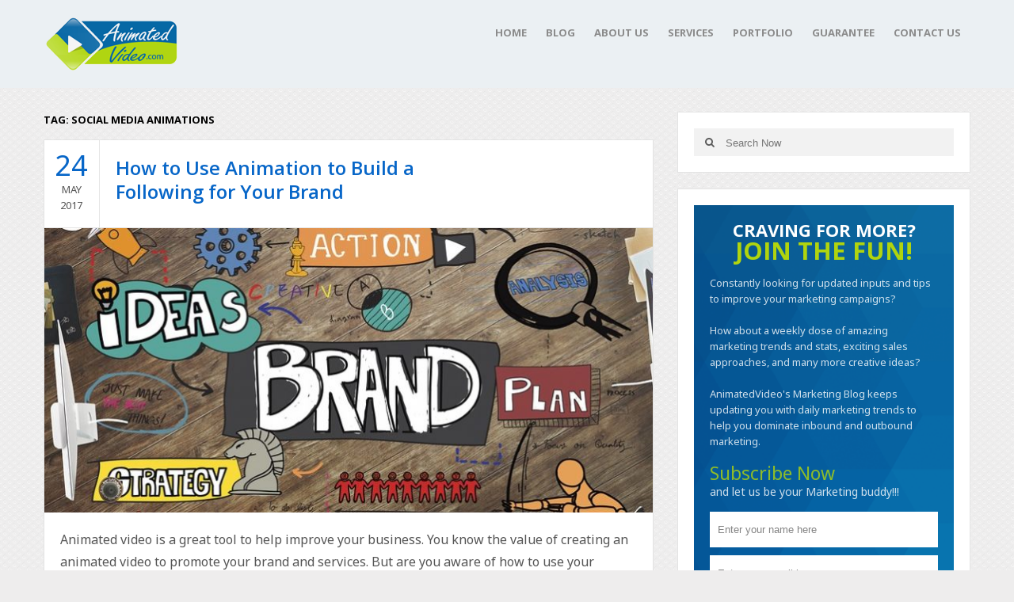

--- FILE ---
content_type: text/html; charset=UTF-8
request_url: https://www.animatedvideo.com/blog/tag/social-media-animations/
body_size: 52534
content:
<!DOCTYPE html>
<html class="no-js" lang="en-US" prefix="og: http://ogp.me/ns#">
<head>
<meta charset="UTF-8">
<title>social media animations Archives - Animated Video Blog - Explainer Videos - Online Animated Marketing Video Production Services</title>
<link rel="pingback" href="https://www.animatedvideo.com/blog/xmlrpc.php" />
<link rel="icon" href="https://www.animatedvideo.com/blog/wp-content/uploads/2018/03/index.ico" type="image/x-icon" />
<meta name="viewport" content="width=device-width, initial-scale=1, maximum-scale=1">
<!--[if lt IE 9]>
<script src="http://html5shim.googlecode.com/svn/trunk/html5.js"></script>
<![endif]-->
                        <script>
                            /* You can add more configuration options to webfontloader by previously defining the WebFontConfig with your options */
                            if ( typeof WebFontConfig === "undefined" ) {
                                WebFontConfig = new Object();
                            }
                            WebFontConfig['google'] = {families: ['Noto+Sans:400', 'Montserrat:400', 'Open+Sans:700,600&amp;subset=latin']};

                            (function() {
                                var wf = document.createElement( 'script' );
                                wf.src = 'https://ajax.googleapis.com/ajax/libs/webfont/1.5.3/webfont.js';
                                wf.type = 'text/javascript';
                                wf.async = 'true';
                                var s = document.getElementsByTagName( 'script' )[0];
                                s.parentNode.insertBefore( wf, s );
                            })();
                        </script>
                        <meta name='robots' content='max-image-preview:large' />

<!-- This site is optimized with the Yoast SEO Premium plugin v7.9 - https://yoast.com/wordpress/plugins/seo/ -->
<link rel="canonical" href="https://www.animatedvideo.com/blog/tag/social-media-animations/" />
<meta property="og:locale" content="en_US" />
<meta property="og:type" content="object" />
<meta property="og:title" content="social media animations Archives - Animated Video Blog - Explainer Videos - Online Animated Marketing Video Production Services" />
<meta property="og:url" content="https://www.animatedvideo.com/blog/tag/social-media-animations/" />
<meta property="og:site_name" content="Animated Video Blog - Explainer Videos - Online Animated Marketing Video Production Services" />
<meta name="twitter:card" content="summary" />
<meta name="twitter:title" content="social media animations Archives - Animated Video Blog - Explainer Videos - Online Animated Marketing Video Production Services" />
<!-- / Yoast SEO Premium plugin. -->

<link rel='dns-prefetch' href='//s.w.org' />
<link rel="alternate" type="application/rss+xml" title="Animated Video Blog - Explainer Videos - Online Animated Marketing Video Production Services &raquo; Feed" href="https://www.animatedvideo.com/blog/feed/" />
<link rel="alternate" type="application/rss+xml" title="Animated Video Blog - Explainer Videos - Online Animated Marketing Video Production Services &raquo; social media animations Tag Feed" href="https://www.animatedvideo.com/blog/tag/social-media-animations/feed/" />
<script type="text/javascript">
window._wpemojiSettings = {"baseUrl":"https:\/\/s.w.org\/images\/core\/emoji\/14.0.0\/72x72\/","ext":".png","svgUrl":"https:\/\/s.w.org\/images\/core\/emoji\/14.0.0\/svg\/","svgExt":".svg","source":{"concatemoji":"https:\/\/www.animatedvideo.com\/blog\/wp-includes\/js\/wp-emoji-release.min.js?ver=e446014f585388c7de27670a24c942ec"}};
/*! This file is auto-generated */
!function(e,a,t){var n,r,o,i=a.createElement("canvas"),p=i.getContext&&i.getContext("2d");function s(e,t){var a=String.fromCharCode,e=(p.clearRect(0,0,i.width,i.height),p.fillText(a.apply(this,e),0,0),i.toDataURL());return p.clearRect(0,0,i.width,i.height),p.fillText(a.apply(this,t),0,0),e===i.toDataURL()}function c(e){var t=a.createElement("script");t.src=e,t.defer=t.type="text/javascript",a.getElementsByTagName("head")[0].appendChild(t)}for(o=Array("flag","emoji"),t.supports={everything:!0,everythingExceptFlag:!0},r=0;r<o.length;r++)t.supports[o[r]]=function(e){if(!p||!p.fillText)return!1;switch(p.textBaseline="top",p.font="600 32px Arial",e){case"flag":return s([127987,65039,8205,9895,65039],[127987,65039,8203,9895,65039])?!1:!s([55356,56826,55356,56819],[55356,56826,8203,55356,56819])&&!s([55356,57332,56128,56423,56128,56418,56128,56421,56128,56430,56128,56423,56128,56447],[55356,57332,8203,56128,56423,8203,56128,56418,8203,56128,56421,8203,56128,56430,8203,56128,56423,8203,56128,56447]);case"emoji":return!s([129777,127995,8205,129778,127999],[129777,127995,8203,129778,127999])}return!1}(o[r]),t.supports.everything=t.supports.everything&&t.supports[o[r]],"flag"!==o[r]&&(t.supports.everythingExceptFlag=t.supports.everythingExceptFlag&&t.supports[o[r]]);t.supports.everythingExceptFlag=t.supports.everythingExceptFlag&&!t.supports.flag,t.DOMReady=!1,t.readyCallback=function(){t.DOMReady=!0},t.supports.everything||(n=function(){t.readyCallback()},a.addEventListener?(a.addEventListener("DOMContentLoaded",n,!1),e.addEventListener("load",n,!1)):(e.attachEvent("onload",n),a.attachEvent("onreadystatechange",function(){"complete"===a.readyState&&t.readyCallback()})),(e=t.source||{}).concatemoji?c(e.concatemoji):e.wpemoji&&e.twemoji&&(c(e.twemoji),c(e.wpemoji)))}(window,document,window._wpemojiSettings);
</script>
<style type="text/css">
img.wp-smiley,
img.emoji {
	display: inline !important;
	border: none !important;
	box-shadow: none !important;
	height: 1em !important;
	width: 1em !important;
	margin: 0 0.07em !important;
	vertical-align: -0.1em !important;
	background: none !important;
	padding: 0 !important;
}
</style>
	<link rel='stylesheet' id='wp-block-library-css'  href='https://www.animatedvideo.com/blog/wp-includes/css/dist/block-library/style.min.css?ver=e446014f585388c7de27670a24c942ec' type='text/css' media='all' />
<style id='global-styles-inline-css' type='text/css'>
body{--wp--preset--color--black: #000000;--wp--preset--color--cyan-bluish-gray: #abb8c3;--wp--preset--color--white: #ffffff;--wp--preset--color--pale-pink: #f78da7;--wp--preset--color--vivid-red: #cf2e2e;--wp--preset--color--luminous-vivid-orange: #ff6900;--wp--preset--color--luminous-vivid-amber: #fcb900;--wp--preset--color--light-green-cyan: #7bdcb5;--wp--preset--color--vivid-green-cyan: #00d084;--wp--preset--color--pale-cyan-blue: #8ed1fc;--wp--preset--color--vivid-cyan-blue: #0693e3;--wp--preset--color--vivid-purple: #9b51e0;--wp--preset--gradient--vivid-cyan-blue-to-vivid-purple: linear-gradient(135deg,rgba(6,147,227,1) 0%,rgb(155,81,224) 100%);--wp--preset--gradient--light-green-cyan-to-vivid-green-cyan: linear-gradient(135deg,rgb(122,220,180) 0%,rgb(0,208,130) 100%);--wp--preset--gradient--luminous-vivid-amber-to-luminous-vivid-orange: linear-gradient(135deg,rgba(252,185,0,1) 0%,rgba(255,105,0,1) 100%);--wp--preset--gradient--luminous-vivid-orange-to-vivid-red: linear-gradient(135deg,rgba(255,105,0,1) 0%,rgb(207,46,46) 100%);--wp--preset--gradient--very-light-gray-to-cyan-bluish-gray: linear-gradient(135deg,rgb(238,238,238) 0%,rgb(169,184,195) 100%);--wp--preset--gradient--cool-to-warm-spectrum: linear-gradient(135deg,rgb(74,234,220) 0%,rgb(151,120,209) 20%,rgb(207,42,186) 40%,rgb(238,44,130) 60%,rgb(251,105,98) 80%,rgb(254,248,76) 100%);--wp--preset--gradient--blush-light-purple: linear-gradient(135deg,rgb(255,206,236) 0%,rgb(152,150,240) 100%);--wp--preset--gradient--blush-bordeaux: linear-gradient(135deg,rgb(254,205,165) 0%,rgb(254,45,45) 50%,rgb(107,0,62) 100%);--wp--preset--gradient--luminous-dusk: linear-gradient(135deg,rgb(255,203,112) 0%,rgb(199,81,192) 50%,rgb(65,88,208) 100%);--wp--preset--gradient--pale-ocean: linear-gradient(135deg,rgb(255,245,203) 0%,rgb(182,227,212) 50%,rgb(51,167,181) 100%);--wp--preset--gradient--electric-grass: linear-gradient(135deg,rgb(202,248,128) 0%,rgb(113,206,126) 100%);--wp--preset--gradient--midnight: linear-gradient(135deg,rgb(2,3,129) 0%,rgb(40,116,252) 100%);--wp--preset--duotone--dark-grayscale: url('#wp-duotone-dark-grayscale');--wp--preset--duotone--grayscale: url('#wp-duotone-grayscale');--wp--preset--duotone--purple-yellow: url('#wp-duotone-purple-yellow');--wp--preset--duotone--blue-red: url('#wp-duotone-blue-red');--wp--preset--duotone--midnight: url('#wp-duotone-midnight');--wp--preset--duotone--magenta-yellow: url('#wp-duotone-magenta-yellow');--wp--preset--duotone--purple-green: url('#wp-duotone-purple-green');--wp--preset--duotone--blue-orange: url('#wp-duotone-blue-orange');--wp--preset--font-size--small: 13px;--wp--preset--font-size--medium: 20px;--wp--preset--font-size--large: 36px;--wp--preset--font-size--x-large: 42px;}.has-black-color{color: var(--wp--preset--color--black) !important;}.has-cyan-bluish-gray-color{color: var(--wp--preset--color--cyan-bluish-gray) !important;}.has-white-color{color: var(--wp--preset--color--white) !important;}.has-pale-pink-color{color: var(--wp--preset--color--pale-pink) !important;}.has-vivid-red-color{color: var(--wp--preset--color--vivid-red) !important;}.has-luminous-vivid-orange-color{color: var(--wp--preset--color--luminous-vivid-orange) !important;}.has-luminous-vivid-amber-color{color: var(--wp--preset--color--luminous-vivid-amber) !important;}.has-light-green-cyan-color{color: var(--wp--preset--color--light-green-cyan) !important;}.has-vivid-green-cyan-color{color: var(--wp--preset--color--vivid-green-cyan) !important;}.has-pale-cyan-blue-color{color: var(--wp--preset--color--pale-cyan-blue) !important;}.has-vivid-cyan-blue-color{color: var(--wp--preset--color--vivid-cyan-blue) !important;}.has-vivid-purple-color{color: var(--wp--preset--color--vivid-purple) !important;}.has-black-background-color{background-color: var(--wp--preset--color--black) !important;}.has-cyan-bluish-gray-background-color{background-color: var(--wp--preset--color--cyan-bluish-gray) !important;}.has-white-background-color{background-color: var(--wp--preset--color--white) !important;}.has-pale-pink-background-color{background-color: var(--wp--preset--color--pale-pink) !important;}.has-vivid-red-background-color{background-color: var(--wp--preset--color--vivid-red) !important;}.has-luminous-vivid-orange-background-color{background-color: var(--wp--preset--color--luminous-vivid-orange) !important;}.has-luminous-vivid-amber-background-color{background-color: var(--wp--preset--color--luminous-vivid-amber) !important;}.has-light-green-cyan-background-color{background-color: var(--wp--preset--color--light-green-cyan) !important;}.has-vivid-green-cyan-background-color{background-color: var(--wp--preset--color--vivid-green-cyan) !important;}.has-pale-cyan-blue-background-color{background-color: var(--wp--preset--color--pale-cyan-blue) !important;}.has-vivid-cyan-blue-background-color{background-color: var(--wp--preset--color--vivid-cyan-blue) !important;}.has-vivid-purple-background-color{background-color: var(--wp--preset--color--vivid-purple) !important;}.has-black-border-color{border-color: var(--wp--preset--color--black) !important;}.has-cyan-bluish-gray-border-color{border-color: var(--wp--preset--color--cyan-bluish-gray) !important;}.has-white-border-color{border-color: var(--wp--preset--color--white) !important;}.has-pale-pink-border-color{border-color: var(--wp--preset--color--pale-pink) !important;}.has-vivid-red-border-color{border-color: var(--wp--preset--color--vivid-red) !important;}.has-luminous-vivid-orange-border-color{border-color: var(--wp--preset--color--luminous-vivid-orange) !important;}.has-luminous-vivid-amber-border-color{border-color: var(--wp--preset--color--luminous-vivid-amber) !important;}.has-light-green-cyan-border-color{border-color: var(--wp--preset--color--light-green-cyan) !important;}.has-vivid-green-cyan-border-color{border-color: var(--wp--preset--color--vivid-green-cyan) !important;}.has-pale-cyan-blue-border-color{border-color: var(--wp--preset--color--pale-cyan-blue) !important;}.has-vivid-cyan-blue-border-color{border-color: var(--wp--preset--color--vivid-cyan-blue) !important;}.has-vivid-purple-border-color{border-color: var(--wp--preset--color--vivid-purple) !important;}.has-vivid-cyan-blue-to-vivid-purple-gradient-background{background: var(--wp--preset--gradient--vivid-cyan-blue-to-vivid-purple) !important;}.has-light-green-cyan-to-vivid-green-cyan-gradient-background{background: var(--wp--preset--gradient--light-green-cyan-to-vivid-green-cyan) !important;}.has-luminous-vivid-amber-to-luminous-vivid-orange-gradient-background{background: var(--wp--preset--gradient--luminous-vivid-amber-to-luminous-vivid-orange) !important;}.has-luminous-vivid-orange-to-vivid-red-gradient-background{background: var(--wp--preset--gradient--luminous-vivid-orange-to-vivid-red) !important;}.has-very-light-gray-to-cyan-bluish-gray-gradient-background{background: var(--wp--preset--gradient--very-light-gray-to-cyan-bluish-gray) !important;}.has-cool-to-warm-spectrum-gradient-background{background: var(--wp--preset--gradient--cool-to-warm-spectrum) !important;}.has-blush-light-purple-gradient-background{background: var(--wp--preset--gradient--blush-light-purple) !important;}.has-blush-bordeaux-gradient-background{background: var(--wp--preset--gradient--blush-bordeaux) !important;}.has-luminous-dusk-gradient-background{background: var(--wp--preset--gradient--luminous-dusk) !important;}.has-pale-ocean-gradient-background{background: var(--wp--preset--gradient--pale-ocean) !important;}.has-electric-grass-gradient-background{background: var(--wp--preset--gradient--electric-grass) !important;}.has-midnight-gradient-background{background: var(--wp--preset--gradient--midnight) !important;}.has-small-font-size{font-size: var(--wp--preset--font-size--small) !important;}.has-medium-font-size{font-size: var(--wp--preset--font-size--medium) !important;}.has-large-font-size{font-size: var(--wp--preset--font-size--large) !important;}.has-x-large-font-size{font-size: var(--wp--preset--font-size--x-large) !important;}
</style>
<link rel='stylesheet' id='dashicons-css'  href='https://www.animatedvideo.com/blog/wp-includes/css/dashicons.min.css?ver=e446014f585388c7de27670a24c942ec' type='text/css' media='all' />
<link rel='stylesheet' id='post-views-counter-frontend-css'  href='https://www.animatedvideo.com/blog/wp-content/plugins/post-views-counter/css/frontend.css?ver=1.3.11' type='text/css' media='all' />
<link rel='stylesheet' id='wabtn-style-css'  href='https://www.animatedvideo.com/blog/wp-content/plugins/whatsapp/style.css?ver=e446014f585388c7de27670a24c942ec' type='text/css' media='all' />
<link rel='stylesheet' id='goblog-style-css'  href='https://www.animatedvideo.com/blog/wp-content/themes/goblog/style.css?ver=e446014f585388c7de27670a24c942ec' type='text/css' media='all' />
<style id='goblog-style-inline-css' type='text/css'>

	body, .menu-pusher { background-color:#eeeded; background-image:url(https://www.animatedvideo.com/blog/wp-content/themes/goblog/images/pattern3.png); background-repeat:repeat; background-attachment:scroll; background-position:0 0 }
	.widgetslider .post-cats span, .tagcloud a:hover, .main-navigation ul li ul li a:hover, .menu ul .current-menu-item > a, .pagination span.current, .pagination a:hover, .read-more a, .featuredslider .flex-control-nav .flex-active, #subscribe-widget input[type='submit'], #wp-calendar caption, #wp-calendar td#today, #commentform #submit, .wpcf7-submit, .off-canvas-search .search-button { background-color:#0766c8; }
	a, a:hover, .title a:hover, .sidebar a:hover, .sidebar-small-widget a:hover, .breadcrumbs a:hover, .meta a:hover, .post-meta a:hover, .reply:hover i, .reply:hover a, .edit-post a, .error-text, #comments .fn a:hover { color:#0766c8; }
	.main-navigation a:hover, .current-menu-item a, .sfHover a, .tagcloud a:hover, .main-navigation .menu ul li:first-child, .current-menu-parent a { border-color:#0766c8; }
	.main-navigation .menu > li > ul:before { border-bottom-color:#0766c8; }
	.main-navigation a { color:#8B8B8B;} .main-navigation a:hover, .current-menu-item a, .current-menu-parent a, #navigation .menu > .sfHover > a.sf-with-ul { color:#8b8b8b;}
	.sf-arrows .sf-with-ul:after { border-top-color:#8B8B8B;} .sf-arrows .sf-with-ul:hover:after { border-top-color:#8b8b8b;} .main-navigation ul li ul li a { background:#ffffff; color:#FFFFFF;}
	.main-navigation ul li ul li a:hover { color:#FFFFFF;} .sf-arrows ul .sf-with-ul:after { border-left-color:#FFFFFF;}
	#wp-calendar th { background: rgba(7,102,200, 0.6) } .header-slider img { opacity:0.6;}  .wp-subscribe-wrap p.text
{
text-align: left;
}
.wp-subscribe-wrap p.footer-text
{
font-size: 11px !important;
line-height: 27px !important;
}
.wp-subscribe-wrap {
background-image: url(https://www.animatedvideo.com/images/av-blog-from2bk.png)!important;
background-repeat: no-repeat!important; background-size: cover!important;
}
.wp-subscribe-wrap input.submit
{
background-color: #b0d611 !important;
height: 56px !important;
color:red !important;
}

.wp-subscribe-wrap input.email-field, .wp-subscribe-wrap input.name-field {
    color: #666!important;
    background: #fff!important;
    text-align: left !important;
}
.wp-subscribe-wrap input.submit {
    color: #162e00!important;
}

#wp-subscribe.wp-subscribe-1 .footer-text
{
background:#042536 !important;
}

span.hd_cl
{
color: #b0d40e !important;
font-size: 31px !important;
margin: 0 !important;
}

span.sub_tx
{
color: #b0d40e !important;
font-size: 23px !important;	
}

span.sub_tx2
{
color: #fff !important;
font-size: 14px !important;
}   .content-home .title-wrap { padding-right:20px } .single-content .title-wrap { padding-right:20px }  
	
</style>
<link rel='stylesheet' id='font-awesome-css'  href='https://www.animatedvideo.com/blog/wp-content/themes/goblog/css/font-awesome.css?ver=e446014f585388c7de27670a24c942ec' type='text/css' media='all' />
<link rel='stylesheet' id='magnific-popup-css'  href='https://www.animatedvideo.com/blog/wp-content/themes/goblog/css/magnific-popup.css?ver=e446014f585388c7de27670a24c942ec' type='text/css' media='all' />
<link rel='stylesheet' id='responsive-css'  href='https://www.animatedvideo.com/blog/wp-content/themes/goblog/css/responsive.css?ver=e446014f585388c7de27670a24c942ec' type='text/css' media='all' />
<link rel='stylesheet' id='bsfrt_frontend-css'  href='https://www.animatedvideo.com/blog/wp-content/plugins/read-meter/assets/min-css/bsfrt-frontend-css.min.css?ver=1.0.6' type='text/css' media='all' />
<script type='text/javascript' src='https://www.animatedvideo.com/blog/wp-content/plugins/wp-retina-2x/app/picturefill.min.js?ver=1656071554' id='wr2x-picturefill-js-js'></script>
<script type='text/javascript' src='https://www.animatedvideo.com/blog/wp-includes/js/jquery/jquery.min.js?ver=3.6.0' id='jquery-core-js'></script>
<script type='text/javascript' src='https://www.animatedvideo.com/blog/wp-includes/js/jquery/jquery-migrate.min.js?ver=3.3.2' id='jquery-migrate-js'></script>
<link rel="https://api.w.org/" href="https://www.animatedvideo.com/blog/wp-json/" /><link rel="alternate" type="application/json" href="https://www.animatedvideo.com/blog/wp-json/wp/v2/tags/1766" /><link rel="EditURI" type="application/rsd+xml" title="RSD" href="https://www.animatedvideo.com/blog/xmlrpc.php?rsd" />
<link rel="wlwmanifest" type="application/wlwmanifest+xml" href="https://www.animatedvideo.com/blog/wp-includes/wlwmanifest.xml" /> 

<script type="text/javascript">
(function(url){
	if(/(?:Chrome\/26\.0\.1410\.63 Safari\/537\.31|WordfenceTestMonBot)/.test(navigator.userAgent)){ return; }
	var addEvent = function(evt, handler) {
		if (window.addEventListener) {
			document.addEventListener(evt, handler, false);
		} else if (window.attachEvent) {
			document.attachEvent('on' + evt, handler);
		}
	};
	var removeEvent = function(evt, handler) {
		if (window.removeEventListener) {
			document.removeEventListener(evt, handler, false);
		} else if (window.detachEvent) {
			document.detachEvent('on' + evt, handler);
		}
	};
	var evts = 'contextmenu dblclick drag dragend dragenter dragleave dragover dragstart drop keydown keypress keyup mousedown mousemove mouseout mouseover mouseup mousewheel scroll'.split(' ');
	var logHuman = function() {
		if (window.wfLogHumanRan) { return; }
		window.wfLogHumanRan = true;
		var wfscr = document.createElement('script');
		wfscr.type = 'text/javascript';
		wfscr.async = true;
		wfscr.src = url + '&r=' + Math.random();
		(document.getElementsByTagName('head')[0]||document.getElementsByTagName('body')[0]).appendChild(wfscr);
		for (var i = 0; i < evts.length; i++) {
			removeEvent(evts[i], logHuman);
		}
	};
	for (var i = 0; i < evts.length; i++) {
		addEvent(evts[i], logHuman);
	}
})('//www.animatedvideo.com/blog/?wordfence_lh=1&hid=F3C4B4F3F93311110425F4D84D864735');
</script><meta name="google-site-verification" content="RlPBMadRdg1MiuXTZ-KhSwPFJSmEcIp5UjkmbtszNgo" />
<style type="text/css">
.entry-content .bsf-rt-reading-time{
background: #eeeeee;

color: #333333;

font-size: 15px;

margin-top: 
		1px;

margin-right: 
		1px;

margin-bottom: 
		1px;

margin-left: 
		1px;

padding-top: 
		0.5em;

padding-right: 
		0.7em;

padding-bottom: 
		0.5em;

padding-left: 
		0.7em;

width: max-content;

display: block;

min-width: 100px;

}

</style>
				<style type="text/css">
		.admin-bar .progress-container-top {
		background: #82beed;
		height: 8px;

		}
		.progress-container-top {
		background: #82beed;
		height: 8px;

		}
		.progress-container-bottom {
		background: #82beed;
		height: 8px;

		} 
		.progress-bar {
		background: #0b9bbd;
		height: 8px;
		width: 0%;

		}           
		</style>
						<style type="text/css" id="wp-custom-css">
			span.bsf-rt-reading-time
{
	font-size:13px;
}

span.post-tags
{
	display:none;
}

#bsf_rt_marker
{
	padding-top:10px !important;
}		</style>
		<style type="text/css" title="dynamic-css" class="options-output">.menu-btn{color:#ffffff;}.main-nav{margin-top:0;margin-bottom:0;}.main-header{background-color:#ebf0f3;}.header-slider, .header-slider li h3{color:#ffffff;}.main-header .header{padding-top:20px;padding-bottom:20px;}.header #logo{margin-top:0;margin-bottom:0;}body{color:#555555;}.post-box, .breadcrumbs, .author-box, .author-desc-box, .post-navigation .post-nav-links, .relatedPosts, #comments, #respond, .pagination, .norm-pagination, #disqus_thread{background-color:#FFFFFF;}.post-box, .breadcrumbs, .author-box, .author-desc-box, .relatedPosts, #respond, .pagination, .norm-pagination, #disqus_thread{border-top:1px solid #e3e3e3;border-bottom:1px solid #e3e3e3;border-left:1px solid #e3e3e3;border-right:1px solid #e3e3e3;}.post-box, .breadcrumbs, .author-box, .author-desc-box, .relatedPosts, #comments, #respond, .pagination, .norm-pagination{color:#555555;}.post-author, .post-meta, .post-meta a, .breadcrumbs a{color:#0766c8;}.title, .title a, .post header .post-date, .section-heading, .author-box h5, #comments .fn{color:#0766c8;}.sidebar-widget, #tabs-widget, #tabs li.active a{background-color:#FFFFFF;}.sidebar-widget, #tabs-widget{border-top:1px solid #e3e3e3;border-bottom:1px solid #e3e3e3;border-left:1px solid #e3e3e3;border-right:1px solid #e3e3e3;}.widget-title, #tabs li a{color:#000000;}.sidebar-widget{color:#555555;}.sidebar a, .sidebar-small-widget a{color:#333333;}.meta, .meta a{color:#999999;}.footer{background-color:#101010;}.footer a{color:#777777;}.footer a:hover{color:#FFFFFF;}.footer-widget .widget-title{color:#FFFFFF;}.copyright{background-color:#000000;}.copyright{color:#ffffff;}body{font-family:"Noto Sans";font-weight:400;font-style:normal;opacity: 1;visibility: visible;-webkit-transition: opacity 0.24s ease-in-out;-moz-transition: opacity 0.24s ease-in-out;transition: opacity 0.24s ease-in-out;}.wf-loading body,{opacity: 0;}.ie.wf-loading body,{visibility: hidden;}.header #logo a{font-family:Montserrat;line-height:32px;font-weight:400;font-style:normal;color:#ffffff;font-size:26px;opacity: 1;visibility: visible;-webkit-transition: opacity 0.24s ease-in-out;-moz-transition: opacity 0.24s ease-in-out;transition: opacity 0.24s ease-in-out;}.wf-loading .header #logo a,{opacity: 0;}.ie.wf-loading .header #logo a,{visibility: hidden;}h1,h2,h3,h4,h5,h6, .header, .main-navigation a, .read-more, .article-heading, .slidertitle, .carousel, #tabs li a, .social-widget a, .post-navigation, #wp-calendar caption, .comment-reply-link, #comments .fn, #commentform input, #commentform textarea, input[type="submit"], .pagination, .footer-subscribe{font-family:"Open Sans";font-weight:700;font-style:normal;opacity: 1;visibility: visible;-webkit-transition: opacity 0.24s ease-in-out;-moz-transition: opacity 0.24s ease-in-out;transition: opacity 0.24s ease-in-out;}.wf-loading h1,h2,h3,h4,h5,h6, .header, .main-navigation a, .read-more, .article-heading, .slidertitle, .carousel, #tabs li a, .social-widget a, .post-navigation, #wp-calendar caption, .comment-reply-link, #comments .fn, #commentform input, #commentform textarea, input[type="submit"], .pagination, .footer-subscribe,{opacity: 0;}.ie.wf-loading h1,h2,h3,h4,h5,h6, .header, .main-navigation a, .read-more, .article-heading, .slidertitle, .carousel, #tabs li a, .social-widget a, .post-navigation, #wp-calendar caption, .comment-reply-link, #comments .fn, #commentform input, #commentform textarea, input[type="submit"], .pagination, .footer-subscribe,{visibility: hidden;}.home-post-title{font-family:"Open Sans";line-height:30px;font-weight:600;font-style:normal;font-size:24px;opacity: 1;visibility: visible;-webkit-transition: opacity 0.24s ease-in-out;-moz-transition: opacity 0.24s ease-in-out;transition: opacity 0.24s ease-in-out;}.wf-loading .home-post-title,{opacity: 0;}.ie.wf-loading .home-post-title,{visibility: hidden;}.single-title, .page-title, .widgettitle{font-family:"Open Sans";line-height:30px;font-weight:600;font-style:normal;font-size:24px;opacity: 1;visibility: visible;-webkit-transition: opacity 0.24s ease-in-out;-moz-transition: opacity 0.24s ease-in-out;transition: opacity 0.24s ease-in-out;}.wf-loading .single-title, .page-title, .widgettitle,{opacity: 0;}.ie.wf-loading .single-title, .page-title, .widgettitle,{visibility: hidden;}.post-content, .single-post-content, .single-page-content{font-family:"Noto Sans";line-height:28px;font-weight:400;font-style:normal;font-size:16px;opacity: 1;visibility: visible;-webkit-transition: opacity 0.24s ease-in-out;-moz-transition: opacity 0.24s ease-in-out;transition: opacity 0.24s ease-in-out;}.wf-loading .post-content, .single-post-content, .single-page-content,{opacity: 0;}.ie.wf-loading .post-content, .single-post-content, .single-page-content,{visibility: hidden;}.widget-title{font-family:"Open Sans";line-height:20px;font-weight:700;font-style:normal;font-size:13px;opacity: 1;visibility: visible;-webkit-transition: opacity 0.24s ease-in-out;-moz-transition: opacity 0.24s ease-in-out;transition: opacity 0.24s ease-in-out;}.wf-loading .widget-title,{opacity: 0;}.ie.wf-loading .widget-title,{visibility: hidden;}.post-meta .post-type-standard i{color:#0766c8;}.post-meta .post-type-standard i{border-color:#0766c8;}.post-meta .post-type-audio i{color:#0766c8;}.post-meta .post-type-audio i{border-color:#0766c8;}.post-meta .post-type-video i{color:#0766c8;}.post-meta .post-type-video i{border-color:#0766c8;}.post-meta .post-type-image i{color:#0766c8;}.post-meta .post-type-image i{border-color:#0766c8;}.post-meta .post-type-quote i{color:#0766c8;}.post-meta .post-type-quote i{border-color:#0766c8;}.post-meta .post-type-gallery i{color:#0766c8;}.post-meta .post-type-gallery i{border-color:#0766c8;}.post-meta .post-type-link i{color:#0766c8;}.post-meta .post-type-link i{border-color:#0766c8;}</style><script id="Cookiebot" src="https://consent.cookiebot.com/uc.js" data-cbid="0734c6ec-6d63-4d55-93bc-1fadb53a297e" type="text/javascript" async></script>
</head>
<style>
/*---------- Cookies Notice Css Starts ---------*/
#CybotCookiebotDialogBody, #CybotCookiebotDialogDetailBody{max-width: 98% !important;}
#CybotCookiebotDialogPoweredbyLink{display: none;}
#CybotCookiebotDialogBodyContent{padding: 12px 0 8px 10px !important;}
#CybotCookiebotDialogBodyButtons{margin: 0 0 5px 0 !important; padding: 0 !important;}
a#CybotCookiebotDialogBodyButtonAccept { background: #19a6cc; border: medium none; border-radius: 5px; margin:5px 0 0 8px; padding: 10px 65px !important; transition: all 1; font-family: "MyriadPro-Regular" !important;}
a#CybotCookiebotDialogBodyButtonAccept:focus{outline: none !important;}
a#CybotCookiebotDialogBodyButtonAccept:hover{background: #333333;}
#CybotCookiebotDialogBodyButtonDetails{display: none !important;}
#CybotCookiebotDialog{bottom: 0 !important; top:initial !important;}
#CybotCookiebotDialogBodyContentText span, #CybotCookiebotDialogBodyContentTitle { font-family: "MyriadPro-Light" !important;font-weight: normal !important;}

/*---------- Cookies Notice Css Ends ---------*/
</style>
<body id="blog" class="archive tag tag-social-media-animations tag-1766 main">
<script type="text/javascript">
    adroll_adv_id = "CVMVCJIWDFGIHG43CTPLUH";
    adroll_pix_id = "WFMZ2VY2YRHMPNQ7HWZCBW";
    /* OPTIONAL: provide email to improve user identification */
    adroll_email = "username@example.com";
    (function () {
        var _onload = function(){
            if (document.readyState && !/loaded|complete/.test(document.readyState)){setTimeout(_onload, 10);return}
            if (!window.__adroll_loaded){__adroll_loaded=true;setTimeout(_onload, 50);return}
            var scr = document.createElement("script");
            var host = (("https:" == document.location.protocol) ? "https://s.adroll.com" : "http://a.adroll.com");
            scr.setAttribute('async', 'true');
            scr.type = "text/javascript";
            scr.src = host + "/j/roundtrip.js";
            ((document.getElementsByTagName('head') || [null])[0] ||
                document.getElementsByTagName('script')[0].parentNode).appendChild(scr);

        };
        if (window.addEventListener) {window.addEventListener('load', _onload, false);}
        else {window.attachEvent('onload', _onload)}
    }());

</script>
<!-- Google Analytics -->
<script type="text/plain" data-cookieconsent="statistics">
var _gaq = _gaq || [];
_gaq.push(['_setAccount', 'UA-36728020-1']);
_gaq.push(['_trackPageview']);
(function() {
var ga = document.createElement('script'); ga.type = 'text/javascript'; ga.async = true;
ga.src = ('https:' == document.location.protocol ? 'https://ssl' : 'http://www') + '.google-analytics.com/ga.js';
var s = document.getElementsByTagName('script')[0]; s.parentNode.insertBefore(ga, s);
})();
</script>
<!-- Google Analytics -->
    <div id="st-container" class="st-container">
		<nav class="st-menu st-effect-4" id="menu-4">
			<div id="close-button"><i class="fa fa-times"></i></div>
			<div class="off-canvas-search">
				<div class="header-search off-search"><form method="get" class="searchform search-form" action="https://www.animatedvideo.com/blog">
	<fieldset> 
		<input type="text" name="s" class="s" value="" placeholder="Search Now"> 
		<button class="fa fa-search search-button" type="submit" value="Search"></button>
	</fieldset>
</form></div>
			</div>
			<ul id="menu-header" class="menu"><li id="menu-item-5" class="menu-item menu-item-type-custom menu-item-object-custom"><a href="https://www.animatedvideo.com/">Home</a></li>
<li id="menu-item-202" class="menu-item menu-item-type-custom menu-item-object-custom menu-item-home"><a href="https://www.animatedvideo.com/blog/">Blog</a></li>
<li id="menu-item-7" class="menu-item menu-item-type-custom menu-item-object-custom"><a href="https://www.animatedvideo.com/about-us.php">About Us</a></li>
<li id="menu-item-8" class="menu-item menu-item-type-custom menu-item-object-custom"><a href="https://www.animatedvideo.com/services.php">Services</a></li>
<li id="menu-item-9" class="menu-item menu-item-type-custom menu-item-object-custom"><a href="https://www.animatedvideo.com/portfolio.php">Portfolio</a></li>
<li id="menu-item-10" class="menu-item menu-item-type-custom menu-item-object-custom"><a href="https://www.animatedvideo.com/guarantee.php">Guarantee</a></li>
<li id="menu-item-11" class="menu-item menu-item-type-custom menu-item-object-custom"><a href="https://www.animatedvideo.com/contact-us.php">Contact Us</a></li>
</ul>		</nav>
        <div class="main-container">
            <div class="menu-pusher">
            <!-- START HEADER -->
                <header class="main-header clearfix  ">
                    <div class="header clearfix">
                        <div class="container">
                            <div class="logo-wrap uppercase">
                                                                    <div id="logo" class="uppercase">
                                        <a href="https://www.animatedvideo.com/blog">
                                            <img src="https://www.animatedvideo.com/blog/wp-content/uploads/2016/11/ani.png"  alt="Animated Video Blog &#8211; Explainer Videos &#8211; Online Animated Marketing Video Production Services">
                                        </a>
                                    </div>
                                                                                            </div><!--.logo-wrap-->
                            <div class="menu-btn off-menu fa fa-align-justify" data-effect="st-effect-4"></div>
                            <div class="main-navigation">
                                <div class="main-nav">
                                    <nav id="navigation" >
                                                                                <ul id="menu-header-1" class="menu"><li id="menu-item-5" class="menu-item menu-item-type-custom menu-item-object-custom"><a href="https://www.animatedvideo.com/">Home</a></li>
<li id="menu-item-202" class="menu-item menu-item-type-custom menu-item-object-custom menu-item-home"><a href="https://www.animatedvideo.com/blog/">Blog</a></li>
<li id="menu-item-7" class="menu-item menu-item-type-custom menu-item-object-custom"><a href="https://www.animatedvideo.com/about-us.php">About Us</a></li>
<li id="menu-item-8" class="menu-item menu-item-type-custom menu-item-object-custom"><a href="https://www.animatedvideo.com/services.php">Services</a></li>
<li id="menu-item-9" class="menu-item menu-item-type-custom menu-item-object-custom"><a href="https://www.animatedvideo.com/portfolio.php">Portfolio</a></li>
<li id="menu-item-10" class="menu-item menu-item-type-custom menu-item-object-custom"><a href="https://www.animatedvideo.com/guarantee.php">Guarantee</a></li>
<li id="menu-item-11" class="menu-item menu-item-type-custom menu-item-object-custom"><a href="https://www.animatedvideo.com/contact-us.php">Contact Us</a></li>
</ul>                                                                            </nav>
                                </div><!-- .main-nav -->
                            </div><!-- .main-navigation -->
                        </div><!-- .container -->
                    </div><!-- .header -->
                </header>
                                                    <!-- END HEADER -->
                <div class="main-wrapper clearfix">
                    <div id="page">
<div class="archive-page cblayout">
		<div class="content-area archive-content-area">
		<div class="content-archive">
            
            <h1 class="section-heading widget-title uppercase">Tag: <span>social media animations</span></h1>            
			<div id="content" class="content ">
				<article class="post-1195 post type-post status-publish format-standard has-post-thumbnail hentry category-animation category-branding tag-animated-promotional-video tag-animated-video-production-services tag-animated-videos-for-business tag-animations tag-social-media-animations tag-video-animation">
	<div id="post-1195" class="post-box">
		<header>
	<div class="post-title clearfix">
														<time class="updated" datetime="2017-05-24" title="May 24, 2017">
						<span class="post-date">24</span>
						<span class="post-month uppercase">May</span>
						<span class="post-year uppercase">2017</span>
					</time>
										<div class="title-wrap">
				<h2 class="title home-post-title entry-title">
					<a href="https://www.animatedvideo.com/blog/use-animation-build-following-brand/" title="How to Use Animation to Build a Following for Your Brand" rel="bookmark">How to Use Animation to Build a Following for Your Brand</a>
				</h2>
																</div>
													</div>
</header><!--.header-->		<a href="https://www.animatedvideo.com/blog/use-animation-build-following-brand/" title="How to Use Animation to Build a Following for Your Brand" class="featured-thumbnail featured-thumbnail-big">
			<img width="770" height="360" src="https://www.animatedvideo.com/blog/wp-content/uploads/2017/05/Branding_and_Animation-770x360.jpg" class="attachment-featured size-featured wp-post-image" alt="" />		</a>
					<div class="post-inner">
				<div class="post-content">
					Animated video is a great tool to help improve your business. You know the value of creating an animated video to promote your brand and services. But are you aware of how to use your animation to build a...								<div class="read-more">
									<a href="https://www.animatedvideo.com/blog/use-animation-build-following-brand/" title="How to Use Animation to Build a Following for Your Brand" rel="bookmark">Read More</a>
								</div>		
										</div>	
			</div><!--.post-inner-->
				<div class="post-meta">
	<div class="post-type post-type-standard"><i class="fa fa-thumb-tack"></i></div>			<span class="post-cats"><i class="fa fa-folder-o"></i> <a href="https://www.animatedvideo.com/blog/category/animation/" rel="category tag">Animation</a>, <a href="https://www.animatedvideo.com/blog/category/branding/" rel="category tag">Branding</a></span><span class="post-tags"><i class="fa fa-tag"></i> <a href="https://www.animatedvideo.com/blog/tag/animated-promotional-video/" rel="tag">Animated Promotional Video</a>, <a href="https://www.animatedvideo.com/blog/tag/animated-video-production-services/" rel="tag">Animated Video Production Services</a>, <a href="https://www.animatedvideo.com/blog/tag/animated-videos-for-business/" rel="tag">Animated Videos for Business</a>, <a href="https://www.animatedvideo.com/blog/tag/animations/" rel="tag">animations</a>, <a href="https://www.animatedvideo.com/blog/tag/social-media-animations/" rel="tag">social media animations</a>, <a href="https://www.animatedvideo.com/blog/tag/video-animation/" rel="tag">video animation</a></span>			<span class="post-comments"><i class="fa fa-comments-o"></i> <span class="comments-link">Comments are off</span></span>		<span class="edit-post"></span>
</div><!--.post-meta-->	</div><!--.post excerpt-->
</article><!--.post-box-->			</div><!--.content-->
					</div><!--.content-archive-->
	</div><!--content-area-->
	<aside class="sidebar">
	<div id="sidebar">
		<div class="widget sidebar-widget widget_search"><form method="get" class="searchform search-form" action="https://www.animatedvideo.com/blog">
	<fieldset> 
		<input type="text" name="s" class="s" value="" placeholder="Search Now"> 
		<button class="fa fa-search search-button" type="submit" value="Search"></button>
	</fieldset>
</form></div>			<div class="widget sidebar-widget wp_subscribe">	
		<div id="wp-subscribe" class="wp-subscribe-wrap wp-subscribe wp-subscribe-1" data-thanks_page="0" data-thanks_page_url="" data-thanks_page_new_window="0">

			<h4 class="title">Craving For More?
<span class="hd_cl">Join The Fun!</span></h4>

			<p class="text">Constantly looking for updated inputs and tips to improve your marketing campaigns?<br><br> How about a weekly dose of amazing marketing trends and stats, exciting sales approaches, and many more creative ideas?<br><br>AnimatedVideo's Marketing Blog keeps updating you with daily marketing trends to help you dominate inbound and outbound marketing.<br><br> <span class="sub_tx">Subscribe Now</span> <br><span class="sub_tx2">and let us be your Marketing buddy!!!</span></p>

							<form action="https://www.animatedvideo.com/blog/tag/social-media-animations?tag=social-media-animations" method="post" class="wp-subscribe-form wp-subscribe-mailchimp" id="wp-subscribe-form-1">

											<input class="regular-text name-field" type="text" name="name" placeholder="Enter your name here" title="Enter your name here" required>
					
					<input class="regular-text email-field" type="email" name="email" placeholder="Enter your email here" title="Enter your email here" required>

					<input type="hidden" name="form_type" value="widget">

					<input type="hidden" name="service" value="mailchimp">

					<input type="hidden" name="widget" value="wp_subscribe-2">
											<div class="wps-consent-wrapper">
							<label for="consent-field">
								<input class="consent-field" id="consent-field" type="checkbox" name="consent" required>
								I consent to my submitted data being collected via this form*							</label>
										<input class="submit" type="submit" name="submit" value="Subscribe Now">

				</form>

			
			<div class="wp-subscribe-loader">
				<svg version="1.1" id="loader-1" xmlns="http://www.w3.org/2000/svg" xmlns:xlink="http://www.w3.org/1999/xlink" x="0" y="0" width="40px" height="40px" viewBox="0 0 50 50" style="enable-background:new 0 0 50 50;" xml:space="preserve">
					<path fill="#ffffff" d="M43.935,25.145c0-10.318-8.364-18.683-18.683-18.683c-10.318,0-18.683,8.365-18.683,18.683h4.068c0-8.071,6.543-14.615,14.615-14.615c8.072,0,14.615,6.543,14.615,14.615H43.935z">
						<animateTransform attributeType="xml" attributeName="transform" type="rotate" from="0 25 25" to="360 25 25" dur="0.6s" repeatCount="indefinite"/>
					</path>
				</svg>
			</div>

			<p class="thanks">Thank you for subscribing.</p>
			<p class="error">Something went wrong.</p>
			<div class="clear"></div>

			<p class="footer-text">100% Privacy guaranteed. We hate spammers too. :)</p>

		</div>

			</div>	
<div class="widget sidebar-widget widget_text">			<div class="textwidget"><a class="free-trial" href="https://www.animatedvideo.com/request_for_quote.php" title="Get Started Now" target="_blank" rel="noopener">Get Started Now</a></div>
		</div>		<!-- START WIDGET -->
		<div class="ad-300-widget">
								<a href="https://www.animatedvideo.com/request_for_quote.php" target="_blank"><img src="https://www.animatedvideo.com/blog/wp-content/uploads/2016/08/social-media-facebook-post33.jpg" width="300" height="250" alt="" /></a>
					
						</div>
		<!-- END WIDGET -->
		<div class="widget sidebar-widget widget_text">			<div class="textwidget"><a class="free-trial" href="https://goo.gl/G0V2no" title="Subscribe Me" target="_blank" rel="noopener">Subscribe Me</a></div>
		</div>
		<div class="widget sidebar-widget widget_recent_entries">
		<h3 class="widget-title uppercase">Recent Posts</h3>
		<ul>
											<li>
					<a href="https://www.animatedvideo.com/blog/10-out-of-the-box-youtube-channel-content-ideas-for-exponential-growth/">10 Out-Of-The-Box YouTube Channel Content Ideas for Exponential Growth</a>
									</li>
											<li>
					<a href="https://www.animatedvideo.com/blog/top-10-youtube-video-promotion-mistakes-brands-make-and-how-to-avoid-them/">Top 10 YouTube Video Promotion Mistakes Brands Make &#8211; And How to Avoid Them</a>
									</li>
											<li>
					<a href="https://www.animatedvideo.com/blog/how-to-livestream-like-a-pro-on-youtube-a-competent-guide-for-beginners/">How to Livestream Like a Pro on YouTube &#8211; a Competent Guide for Beginners</a>
									</li>
											<li>
					<a href="https://www.animatedvideo.com/blog/10-ways-to-leverage-interactive-video-content-for-your-business/">10 Ways to Leverage Interactive Video Content for your Business</a>
									</li>
											<li>
					<a href="https://www.animatedvideo.com/blog/10-pinterest-video-pins-best-practices-to-promote-your-brand-win-new-businesses/">10 Pinterest Video Pins Best Practices to Promote Your Brand &#038; Win New Businesses</a>
									</li>
					</ul>

		</div><div class="widget sidebar-widget widget_text">			<div class="textwidget"><a class="free-trial" href="https://www.animatedvideo.com/request-call-back.php" title="Request A Call Back" target="_blank" rel="noopener">Request A Call Back</a></div>
		</div><div class="widget sidebar-widget widget_categories"><h3 class="widget-title uppercase">Categories</h3>
			<ul>
					<li class="cat-item cat-item-4379"><a href="https://www.animatedvideo.com/blog/category/animated-video/">Animated Video</a>
</li>
	<li class="cat-item cat-item-1320"><a href="https://www.animatedvideo.com/blog/category/animation/">Animation</a>
</li>
	<li class="cat-item cat-item-3459"><a href="https://www.animatedvideo.com/blog/category/audio-editing/">Audio editing</a>
</li>
	<li class="cat-item cat-item-100"><a href="https://www.animatedvideo.com/blog/category/branding/">Branding</a>
</li>
	<li class="cat-item cat-item-76"><a href="https://www.animatedvideo.com/blog/category/content/">Content</a>
</li>
	<li class="cat-item cat-item-4380"><a href="https://www.animatedvideo.com/blog/category/dedicated-hiring/">Dedicated Hiring</a>
</li>
	<li class="cat-item cat-item-9"><a href="https://www.animatedvideo.com/blog/category/digital-marketing/">Digital Marketing</a>
</li>
	<li class="cat-item cat-item-3"><a href="https://www.animatedvideo.com/blog/category/explainer-videos/">Explainer Videos</a>
</li>
	<li class="cat-item cat-item-4378"><a href="https://www.animatedvideo.com/blog/category/gif-marketing/">GIF Marketing</a>
</li>
	<li class="cat-item cat-item-99"><a href="https://www.animatedvideo.com/blog/category/linkedin/">LinkedIn</a>
</li>
	<li class="cat-item cat-item-7"><a href="https://www.animatedvideo.com/blog/category/marketing/">Marketing</a>
</li>
	<li class="cat-item cat-item-3493"><a href="https://www.animatedvideo.com/blog/category/mobile-marketing/">mobile marketing</a>
</li>
	<li class="cat-item cat-item-4323"><a href="https://www.animatedvideo.com/blog/category/motion-graphic-design/">Motion Graphic Design</a>
</li>
	<li class="cat-item cat-item-10"><a href="https://www.animatedvideo.com/blog/category/pinterest/">Pinterest</a>
</li>
	<li class="cat-item cat-item-11"><a href="https://www.animatedvideo.com/blog/category/seo/">SEO</a>
</li>
	<li class="cat-item cat-item-8"><a href="https://www.animatedvideo.com/blog/category/social-media/">Social Media</a>
</li>
	<li class="cat-item cat-item-1"><a href="https://www.animatedvideo.com/blog/category/uncategorized/">Uncategorized</a>
</li>
	<li class="cat-item cat-item-5"><a href="https://www.animatedvideo.com/blog/category/video-creation-tips/">Video Creation Tips</a>
</li>
	<li class="cat-item cat-item-4"><a href="https://www.animatedvideo.com/blog/category/video-marketing/">Video Marketing</a>
</li>
	<li class="cat-item cat-item-3981"><a href="https://www.animatedvideo.com/blog/category/youtube/">YouTube</a>
</li>
			</ul>

			</div><div class="widget sidebar-widget bpxl_facebook_widget"><h3 class="widget-title uppercase">Like us on Facebook</h3>			<div class="fb-like-box"				data-href="http://www.facebook.com/AnimatedVideo"
				data-colorscheme="light"
				data-width="328"
				data-show-faces="false"
				data-stream="true"
				data-header="true"></div>
		</div><div class="widget sidebar-widget widget_bpxl_tweets_widget"><h3 class="widget-title uppercase">Tweet Us</h3>		<!-- START WIDGET -->
		<div class="tweets-widget">
							<a class="twitter-timeline" 
					height="400" 
					width="325" 
					data-link-color="#0084B4" 
					data-border-color="#E8E8E8" 
					data-theme="light" 
					data-chrome="    " 
					data-widget-id="738305140512284672">
				</a>
				<script>!function(d,s,id){var js,fjs=d.getElementsByTagName(s)[0],p=/^http:/.test(d.location)?'http':'https';if(!d.getElementById(id)){js=d.createElement(s);js.id=id;js.src=p+"://platform.twitter.com/widgets.js";fjs.parentNode.insertBefore(js,fjs);}}(document,"script","twitter-wjs");</script>
					</div>
		<!-- END WIDGET -->
		</div><div class="widget sidebar-widget widget_execphp">			<div class="execphpwidget">1320<style>
.wp-subscribe-wrap p.text
{
text-align: left;
}
.wp-subscribe-wrap p.footer-text
{
font-size: 11px !important;
line-height: 27px !important;
}
.wp-subscribe-wrap {
background-image: url(https://www.animatedvideo.com/images/av-blog-from2bk.png)!important;
background-repeat: no-repeat!important; background-size: cover!important;
}
.wp-subscribe-wrap input.submit
{
background-color: #b0d611 !important;
height: 56px !important;
color:red !important;
}

.wp-subscribe-wrap input.email-field, .wp-subscribe-wrap input.name-field {
    color: #666!important;
    background: #fff!important;
    text-align: left !important;
}
.wp-subscribe-wrap input.submit {
    color: #162e00!important;
}

#wp-subscribe.wp-subscribe-1 .footer-text
{
background:#042536 !important;
}

span.hd_cl
{
color: #b0d40e !important;
font-size: 31px !important;
margin: 0 !important;
}

span.sub_tx
{
color: #b0d40e !important;
font-size: 23px !important;	
}

span.sub_tx2
{
color: #fff !important;
font-size: 14px !important;
}
</style>

</div>
		</div>	</div>
</aside></div><!--.archive-page-->
<!-- Facebook Pixel Code -->
<script type="text/plain" data-cookieconsent="statistics">
  !function(f,b,e,v,n,t,s)
  {if(f.fbq)return;n=f.fbq=function(){n.callMethod?
  n.callMethod.apply(n,arguments):n.queue.push(arguments)};
  if(!f._fbq)f._fbq=n;n.push=n;n.loaded=!0;n.version='2.0';
  n.queue=[];t=b.createElement(e);t.async=!0;
  t.src=v;s=b.getElementsByTagName(e)[0];
  s.parentNode.insertBefore(t,s)}(window, document,'script',
  'https://connect.facebook.net/en_US/fbevents.js');
  fbq('init', '383645548701015');
  fbq('track', 'PageView');
</script>
<noscript><img height="1" width="1" style="display:none"
  src="https://www.facebook.com/tr?id=383645548701015&ev=PageView&noscript=1"
/></noscript>
<!-- End Facebook Pixel Code -->

		</div><!--#page-->
	</div><!--.main-wrapper-->
	<footer class="footer">
		<div class="container">
			<div class="footer-widgets">
				<div class="footer-widget footer-widget-1">
														</div>
				<div class="footer-widget footer-widget-2">
														</div>
				<div class="footer-widget footer-widget-3">
														</div>
				<div class="footer-widget footer-widget-4 last">
														</div>
			</div><!-- .footer-widgets -->
		</div><!-- .container -->
	</footer>
	<div class="copyright">
		<div class="copyright-inner">
			<div class="copyright-text">Copyright © AnimatedVideo.com,  2020. All Rights Reserved.</div>		</div>
	</div><!-- .copyright -->
    </div><!-- .menu-pusher -->
</div><!-- .main-container -->
	<div class="back-to-top"><i class="fa fa-arrow-up"></i></div>
</div>
<div id="fb-root"></div>
			<script>(function(d, s, id) {
				var js, fjs = d.getElementsByTagName(s)[0];
				if (d.getElementById(id)) return;
				js = d.createElement(s); js.id = id;
				js.src = "//connect.facebook.net/en_GB/all.js#xfbml=1";
				fjs.parentNode.insertBefore(js, fjs);
			}(document, 'script', 'facebook-jssdk'));</script><link rel='stylesheet' id='wp-subscribe-css'  href='https://www.animatedvideo.com/blog/wp-content/plugins/wp-subscribe/assets/css/wp-subscribe-form.css?ver=e446014f585388c7de27670a24c942ec' type='text/css' media='all' />
<script type='text/javascript' src='https://www.animatedvideo.com/blog/wp-content/themes/goblog/js/jquery.magnific-popup.min.js?ver=0.9.9' id='magnific-popup-js'></script>
<script type='text/javascript' src='https://www.animatedvideo.com/blog/wp-content/themes/goblog/js/theme-scripts.js?ver=1.0' id='theme-scripts-js'></script>
<script type='text/javascript' id='wp-subscribe-js-extra'>
/* <![CDATA[ */
var wp_subscribe = {"ajaxurl":"https:\/\/www.animatedvideo.com\/blog\/wp-admin\/admin-ajax.php"};
/* ]]> */
</script>
<script type='text/javascript' src='https://www.animatedvideo.com/blog/wp-content/plugins/wp-subscribe/assets/js/wp-subscribe-form.js?ver=e446014f585388c7de27670a24c942ec' id='wp-subscribe-js'></script>
</body>
</html>
<!--
Performance optimized by W3 Total Cache. Learn more: https://www.boldgrid.com/w3-total-cache/


Served from: www.animatedvideo.com @ 2025-12-15 15:15:31 by W3 Total Cache
-->

--- FILE ---
content_type: text/css
request_url: https://www.animatedvideo.com/blog/wp-content/themes/goblog/css/responsive.css?ver=e446014f585388c7de27670a24c942ec
body_size: 2000
content:
.boxed-layout,
.boxed-layout .main-header,
.main-wrapper,
.container {
	max-width:1170px;
	width:100%
}
.boxed-layout .header { width:96% }
.main-header { width:100% }
.boxed-layout .header-slider .center-width {
	padding-left:2%;
	padding-right:2%;
	width:96%
}
@media screen and (max-width:1260px) {
	.boxed-layout,
	.boxed-layout .main-wrapper,
	.boxed-layout .main-header {
		max-width:980px;
		width:100%
	}
	.center-width,
	.header,
	.main-wrapper,
	.footer .container,
	.copyright-inner {
		max-width:980px;
		width:96%
	}
	.content-page, .content-single { width:100% }
	.masonry .post { width:48.4% }
	.glayout .post { width:48.9%;}
	#commentform .comment-form-author, #commentform .comment-form-email, #commentform .comment-form-url {
        margin:0 0 15px;
        width:80%
    }
	#commentform textarea { width:90% }
	#subscribe-widget input[type="text"] {
		margin-bottom:10px;
		width:99%
	}
}
@media screen and (max-width:1110px) {
	.back-to-top { right:5px }
	.header-slider .flex-control-nav { right:6% }
}
@media screen and (max-width:1024px) {
	.boxed-layout .header #logo { margin:6px 0 }
	.boxed-layout .main-nav {
		max-width:100%
	}
	.boxed-layout,
	.boxed-layout .main-header {
		max-width:100%;
		width:100%
	}
    .boxed-layout .main-wrapper {
        max-width: 96%
    }
	.main-wrapper,
	.footer-subscribe .center-width,
	.header-slider li .center-width,
	.copyright-inner { width:96% }
	#tabs li a { width:89% }
	.social-widget ul li { margin-right:5% }
	.social-widget ul li span { width:50px }
	.footer-widget { width:47.5% }
	.footer-widget:nth-child(2) { }
	.footer-widget:nth-child(3) { clear:left }
	.masonry .post { width:47.9% }	
	.glayout .post { width:48.8%;}
}
@media screen and (max-width:880px) { 
	.boxed-layout .header { padding:15px 2% }
	.post header .post-date { font-size:28px }
	.post header .post-month { font-size:12px }
	.gallerytiled ul li { width:24.6% }
	.masonry .post { width:47.8% }
	.sidebar-small {
		display:none
	}
	.scblayout .content-area,
	.single .scblayout .content-area,
	.scblayout .sidebar,
	.single .scblayout .sidebar {
		float:none;
		margin:0 auto;
		overflow:hidden;
		width:90%
	}
}
@media screen and (max-width:768px) {
    .header { min-height:60px; width:100% }
	.nav-menu, .main-navigation, .top-nav .header-search { display:none }
	.st-menu { display:block }
	.st-menu ul {
		margin:0;
		padding:0;
	}
	.st-menu ul li {
		display:block;
		position:relative
	}
	.st-menu ul li a {
		display:block;
		padding:13px 15px;
		box-shadow:inset 0 -1px rgba(0,0,0,0.5), 0 1px rgba(255,255,255,0.06);
		color: #fff;
		text-transform:uppercase;
		text-shadow:0 0 1px rgba(255,255,255,0.1);
		letter-spacing:1px;
		font-weight:400;
		line-height:1.4;
		-webkit-transition:background 0.3s, box-shadow 0.3s;
		transition:background 0.3s, box-shadow 0.3s;
	}
	.st-menu ul li ul li a { padding-left:30px }
	.st-menu ul li ul li ul li a { padding-left:45px }
	.st-menu ul li a:hover {
		background:rgba(0,0,0,0.2);
        box-shadow:inset 0 0px 3px 0px #000;
		color:#fff
	}
	.side-sub-menu {
		cursor:pointer;
		position:absolute;
		top:0;
		right:0;
		height:44px;
		width:50px
	}
	.side-sub-menu .fa {
		color:#fff;
		font-size:22px;
		margin:10px 18px
	}
	.openNav .menu-pusher {
		-ms-transform:translate3d(300px, 0, 0);
		-webkit-transform:translate3d(300px, 0, 0);
		transform:translate3d(300px, 0, 0);
	}
	.st-menu {
		-ms-transform:translate3d(-50%, 0, 0);
		-webkit-transform:translate3d(-50%, 0, 0);
		transform:translate3d(-50%, 0, 0);
	}
	.openNav .st-menu {
		visibility:visible;
		-webkit-transition:-webkit-transform 0.5s;
		transition:transform 0.5s;
		-ms-transform:translate3d(0, 0, 0);
		-webkit-transform:translate3d(0, 0, 0);
		transform:translate3d(0, 0, 0);
	}
	.st-menu ul.sub-menu { display:none }
	.menu-btn {
        border-right:1px solid rgba(255,255,255,0.15);
		cursor:pointer;
		display:inline-block!important;
		float:left;
		font-size:24px;
        height:100%;
		margin-right:5px;
		padding:0 20px;
        position: absolute;
        left: 0;
        top: 0;
        width: 24px;
        z-index: 10;
        -webkit-transition: box-shadow 0.25s;
	   transition: box-shadow 0.25s;
	}
	.menu-btn:before {
        margin:-12px 0 0;
		position: absolute;
        top:50%;
	}
	.menu-btn:hover { box-shadow:inset 1px 0px 2px 3px rgba(255,255,255,0.15) }
    .main-navigation a:hover, .current-menu-item a, .sfHover a, .main-navigation .menu ul li:first-child, .current-menu-parent a { border-top:0 }
    .main-header .header { padding: 0 !important }
	.post header .post-year { display:inline; }
	.boxed-layout {
        max-width: 100%;
		width:100%
	}
    .boxed-layout .main-header {
        max-width: 100%;
        width: 100%
    }
    .boxed-layout .main-wrapper,
	.boxed-layout .footer .container {
        max-width: 100%;
        width: 96%
    }
	.boxed-layout .header { 
        padding-left: 0;
        padding-right: 0;
        width:100%
    }
	.header { overflow:hidden }
    .logo-wrap {
        border-bottom: 1px solid rgba(255, 255, 255, 0.2);
        display: block;
        text-align: center;
    }
    .logo-wrap,
    .header-two .logo-wrap {
        padding: 15px 0
    }
	.main-wrapper {
		float:none;
		margin:0 auto;
        padding:25px 0 0;
		width:93%;
	}
	.boxed-layout .main-container,
	.center-width,
	.main-wrapper {
		width:96%
	}
    .content-home { overflow: hidden }
	.content-area {
		clear:both;
		float:none;
		margin:0;
		width:100% !important;
	}
	.content { margin: 0 }
	.content-page, .content-single { margin-left:0 }
	.post header time,
	.attachment .post-box header time {
		border:0;
		border-bottom:1px solid rgba(0,0,0,0.1);
		padding:15px 0;
		width:100%
	}
	.post-title { padding:0 }
	.post-avtar {
		position:static;
		padding:15px 4%
	}
	.title-wrap {
		border:0!important;
		float:left;
		padding-bottom:15px;
		padding-top:15px;
		padding-left:4%;
		padding-right:0;
		width:78%
	}
	.sidebar {
		margin-left:0;
		margin-right:0;
		max-width:100%;
		width:100% !important
	}
	#tabs li:before { left:-12px }
	#tabs li a { width:94% }
	.footer-widget {
		margin:0 0 10px;
		width:100%
	}
	.masonry .post { width:100% }	
}
@media screen and (max-width:620px) {
	.social-links-label { display:none }
	.footer-subscribe form {
		display:block;
		margin:15px 0 0;
		width:100%;
	}
}
@media screen and (max-width:568px) {
}
@media screen and (max-width:480px) {
	#navigation {
		max-width:100%;
		width:310px
	}
	#navigation .menu [class^="fa-"]:before,
	#navigation .menu [class*=" fa-"]:before { top:11px }
	#navigation .menu [class^="fa-"] > a,
	#navigation .menu [class*=" fa-"] > a {
		padding-left:9% !important;
		width:89%
	}
	.featuredslider .post-inner, .widgetslider .post-inner { display:none }
	#tabs li:before { left:-13px }
	#tabs li a { width:92% }
	.featured-thumbnail { width:100% }
	.content-area { float:left }
	.recent-post {
		margin-right:0;
		max-width:300px;
		width:100%
	}
    .thumbright .featured-thumbnail-big,
    .thumbleft .featured-thumbnail-big,
    .thumbright .video-container,
    .thumbleft .video-container,
    .thumbright .audio-box,
    .thumbleft .audio-box {
        float: none;
        margin: 0;
        width: 100%
    }
    .thumbright .post .post-inner,
    .thumbleft .post .post-inner { clear: both }
	.title {
		font-size:18px;
		line-height:22px;
		margin-bottom:5px;
	}
	.post-meta span:first-of-type {
		border:0;
		padding:0
	}
	.post-meta span {
		border:0;
		display:block;
		margin-right:0;
		margin-top:0;
		padding:0;
		text-align:right
	}
	.post-meta .post-comments span { display:inline-block }
	.error-text {
		font-size:120px;
		line-height:140px;
		margin-bottom:0
	}
	.error-page-content { font-size:14px }
	.error-head span { padding:0 10px }
	.sitemap-col,
	.archive-col {
		margin:0 0 20px;
		width:100%
	}
	.sidebar {
		margin-left:0;
		margin-right:0;
		width:100%
	}
	.section { margin:0 }
	.footer-widget {
		margin:0 0 20px;
		width:100%
	}
	.footer-widget .widget { margin-bottom:0 }
	#commentform textarea { width:92.5% }
	.copyright-text {
		margin-bottom:10px;
		text-align:center;
		width:100%
	}
}
@media screen and (max-width:260px) {
	#navigation .menu [class^="fa-"]:before,
	#navigation .menu [class*=" fa-"]:before { top:11px }
	#navigation .menu [class^="fa-"] > a,
	#navigation .menu [class*=" fa-"] > a {
		padding-left:11% !important;
		width:87%
	}
}

--- FILE ---
content_type: application/x-javascript; charset=utf-8
request_url: https://consent.cookiebot.com/0734c6ec-6d63-4d55-93bc-1fadb53a297e/cc.js?renew=false&referer=www.animatedvideo.com&dnt=false&init=false
body_size: 217
content:
if(console){var cookiedomainwarning='Error: The domain WWW.ANIMATEDVIDEO.COM is not authorized to show the cookie banner for domain group ID 0734c6ec-6d63-4d55-93bc-1fadb53a297e. Please add it to the domain group in the Cookiebot Manager to authorize the domain.';if(typeof console.warn === 'function'){console.warn(cookiedomainwarning)}else{console.log(cookiedomainwarning)}};